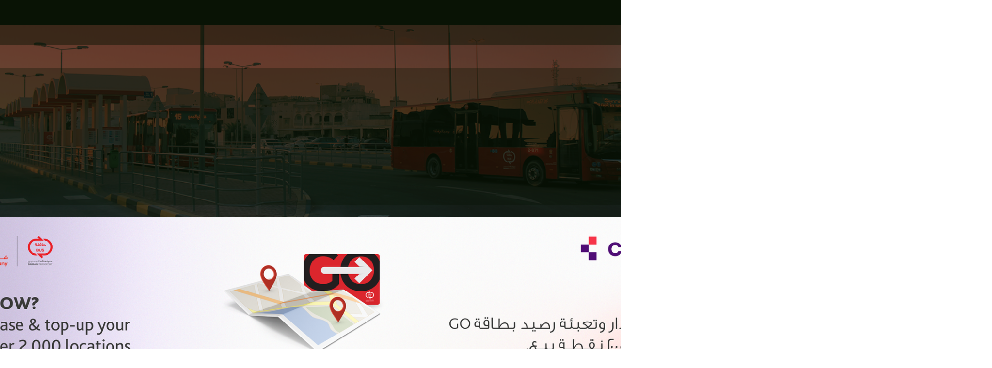

--- FILE ---
content_type: text/css; charset=utf-8
request_url: https://www.bahrainbus.bh/_serverless/pro-gallery-css-v4-server/layoutCss?ver=2&id=comp-lreyve89&items=3601_7488_1875%7C3583_1797_450%7C3551_1797_450%7C3603_1797_450%7C3755_1797_450%7C3601_7488_1875%7C3583_1797_450%7C3551_1797_450%7C3603_1797_450%7C3755_1797_450%7C3601_7488_1875%7C3583_1797_450%7C3551_1797_450%7C3603_1797_450%7C3755_1797_450%7C3601_7488_1875%7C3583_1797_450%7C3551_1797_450%7C3603_1797_450%7C3755_1797_450&container=448_1280_445_720&options=layoutParams_cropRatio:100%25/100%25%7ClayoutParams_structure_galleryRatio_value:0%7ClayoutParams_repeatingGroupTypes:%7ClayoutParams_gallerySpacing:0%7CgroupTypes:1%7CnumberOfImagesPerRow:3%7CfixedColumns:1%7CcollageAmount:0.8%7CtextsVerticalPadding:0%7CtextsHorizontalPadding:0%7CcalculateTextBoxHeightMode:MANUAL%7CtargetItemSize:4%7CcubeRatio:100%25/100%25%7CexternalInfoHeight:0%7CexternalInfoWidth:0%7CisRTL:false%7CisVertical:false%7CminItemSize:120%7CgroupSize:1%7CchooseBestGroup:true%7CcubeImages:true%7CcubeType:fill%7CsmartCrop:false%7CcollageDensity:0.8%7CimageMargin:0%7ChasThumbnails:false%7CgalleryThumbnailsAlignment:bottom%7CgridStyle:1%7CtitlePlacement:SHOW_BELOW%7CarrowsSize:20%7CslideshowInfoSize:0%7CimageInfoType:NO_BACKGROUND%7CtextBoxHeight:0%7CscrollDirection:1%7CgalleryLayout:5%7CgallerySizeType:smart%7CgallerySize:4%7CcropOnlyFill:false%7CnumberOfImagesPerCol:1%7CgroupsPerStrip:0%7Cscatter:0%7CenableInfiniteScroll:true%7CthumbnailSpacings:0%7CarrowsPosition:0%7CthumbnailSize:120%7CcalculateTextBoxWidthMode:PERCENT%7CtextBoxWidthPercent:50%7CuseMaxDimensions:false%7CrotatingGroupTypes:%7CrotatingCropRatios:%7CgallerySizePx:0%7CplaceGroupsLtr:false
body_size: 29
content:
#pro-gallery-comp-lreyve89 .pro-gallery-parent-container{ width: 1280px !important; height: 445px !important; } #pro-gallery-comp-lreyve89 [data-hook="item-container"][data-idx="0"].gallery-item-container{opacity: 1 !important;display: block !important;transition: opacity .2s ease !important;top: 0px !important;left: 0px !important;right: auto !important;height: 445px !important;width: 1280px !important;} #pro-gallery-comp-lreyve89 [data-hook="item-container"][data-idx="0"] .gallery-item-common-info-outer{height: 100% !important;} #pro-gallery-comp-lreyve89 [data-hook="item-container"][data-idx="0"] .gallery-item-common-info{height: 100% !important;width: 100% !important;} #pro-gallery-comp-lreyve89 [data-hook="item-container"][data-idx="0"] .gallery-item-wrapper{width: 1280px !important;height: 445px !important;margin: 0 !important;} #pro-gallery-comp-lreyve89 [data-hook="item-container"][data-idx="0"] .gallery-item-content{width: 1280px !important;height: 445px !important;margin: 0px 0px !important;opacity: 1 !important;} #pro-gallery-comp-lreyve89 [data-hook="item-container"][data-idx="0"] .gallery-item-hover{width: 1280px !important;height: 445px !important;opacity: 1 !important;} #pro-gallery-comp-lreyve89 [data-hook="item-container"][data-idx="0"] .item-hover-flex-container{width: 1280px !important;height: 445px !important;margin: 0px 0px !important;opacity: 1 !important;} #pro-gallery-comp-lreyve89 [data-hook="item-container"][data-idx="0"] .gallery-item-wrapper img{width: 100% !important;height: 100% !important;opacity: 1 !important;} #pro-gallery-comp-lreyve89 [data-hook="item-container"][data-idx="1"].gallery-item-container{opacity: 1 !important;display: block !important;transition: opacity .2s ease !important;top: 0px !important;left: 1280px !important;right: auto !important;height: 445px !important;width: 1280px !important;} #pro-gallery-comp-lreyve89 [data-hook="item-container"][data-idx="1"] .gallery-item-common-info-outer{height: 100% !important;} #pro-gallery-comp-lreyve89 [data-hook="item-container"][data-idx="1"] .gallery-item-common-info{height: 100% !important;width: 100% !important;} #pro-gallery-comp-lreyve89 [data-hook="item-container"][data-idx="1"] .gallery-item-wrapper{width: 1280px !important;height: 445px !important;margin: 0 !important;} #pro-gallery-comp-lreyve89 [data-hook="item-container"][data-idx="1"] .gallery-item-content{width: 1280px !important;height: 445px !important;margin: 0px 0px !important;opacity: 1 !important;} #pro-gallery-comp-lreyve89 [data-hook="item-container"][data-idx="1"] .gallery-item-hover{width: 1280px !important;height: 445px !important;opacity: 1 !important;} #pro-gallery-comp-lreyve89 [data-hook="item-container"][data-idx="1"] .item-hover-flex-container{width: 1280px !important;height: 445px !important;margin: 0px 0px !important;opacity: 1 !important;} #pro-gallery-comp-lreyve89 [data-hook="item-container"][data-idx="1"] .gallery-item-wrapper img{width: 100% !important;height: 100% !important;opacity: 1 !important;} #pro-gallery-comp-lreyve89 [data-hook="item-container"][data-idx="2"].gallery-item-container{opacity: 1 !important;display: block !important;transition: opacity .2s ease !important;top: 0px !important;left: 2560px !important;right: auto !important;height: 445px !important;width: 1280px !important;} #pro-gallery-comp-lreyve89 [data-hook="item-container"][data-idx="2"] .gallery-item-common-info-outer{height: 100% !important;} #pro-gallery-comp-lreyve89 [data-hook="item-container"][data-idx="2"] .gallery-item-common-info{height: 100% !important;width: 100% !important;} #pro-gallery-comp-lreyve89 [data-hook="item-container"][data-idx="2"] .gallery-item-wrapper{width: 1280px !important;height: 445px !important;margin: 0 !important;} #pro-gallery-comp-lreyve89 [data-hook="item-container"][data-idx="2"] .gallery-item-content{width: 1280px !important;height: 445px !important;margin: 0px 0px !important;opacity: 1 !important;} #pro-gallery-comp-lreyve89 [data-hook="item-container"][data-idx="2"] .gallery-item-hover{width: 1280px !important;height: 445px !important;opacity: 1 !important;} #pro-gallery-comp-lreyve89 [data-hook="item-container"][data-idx="2"] .item-hover-flex-container{width: 1280px !important;height: 445px !important;margin: 0px 0px !important;opacity: 1 !important;} #pro-gallery-comp-lreyve89 [data-hook="item-container"][data-idx="2"] .gallery-item-wrapper img{width: 100% !important;height: 100% !important;opacity: 1 !important;} #pro-gallery-comp-lreyve89 [data-hook="item-container"][data-idx="3"]{display: none !important;} #pro-gallery-comp-lreyve89 [data-hook="item-container"][data-idx="4"]{display: none !important;} #pro-gallery-comp-lreyve89 [data-hook="item-container"][data-idx="5"]{display: none !important;} #pro-gallery-comp-lreyve89 [data-hook="item-container"][data-idx="6"]{display: none !important;} #pro-gallery-comp-lreyve89 [data-hook="item-container"][data-idx="7"]{display: none !important;} #pro-gallery-comp-lreyve89 [data-hook="item-container"][data-idx="8"]{display: none !important;} #pro-gallery-comp-lreyve89 [data-hook="item-container"][data-idx="9"]{display: none !important;} #pro-gallery-comp-lreyve89 [data-hook="item-container"][data-idx="10"]{display: none !important;} #pro-gallery-comp-lreyve89 [data-hook="item-container"][data-idx="11"]{display: none !important;} #pro-gallery-comp-lreyve89 [data-hook="item-container"][data-idx="12"]{display: none !important;} #pro-gallery-comp-lreyve89 [data-hook="item-container"][data-idx="13"]{display: none !important;} #pro-gallery-comp-lreyve89 [data-hook="item-container"][data-idx="14"]{display: none !important;} #pro-gallery-comp-lreyve89 [data-hook="item-container"][data-idx="15"]{display: none !important;} #pro-gallery-comp-lreyve89 [data-hook="item-container"][data-idx="16"]{display: none !important;} #pro-gallery-comp-lreyve89 [data-hook="item-container"][data-idx="17"]{display: none !important;} #pro-gallery-comp-lreyve89 [data-hook="item-container"][data-idx="18"]{display: none !important;} #pro-gallery-comp-lreyve89 [data-hook="item-container"][data-idx="19"]{display: none !important;} #pro-gallery-comp-lreyve89 .pro-gallery-prerender{height:445px !important;}#pro-gallery-comp-lreyve89 {height:445px !important; width:1280px !important;}#pro-gallery-comp-lreyve89 .pro-gallery-margin-container {height:445px !important;}#pro-gallery-comp-lreyve89 .one-row:not(.thumbnails-gallery) {height:445px !important; width:1280px !important;}#pro-gallery-comp-lreyve89 .one-row:not(.thumbnails-gallery) .gallery-horizontal-scroll {height:445px !important;}#pro-gallery-comp-lreyve89 .pro-gallery-parent-container:not(.gallery-slideshow) [data-hook=group-view] .item-link-wrapper::before {height:445px !important; width:1280px !important;}#pro-gallery-comp-lreyve89 .pro-gallery-parent-container {height:445px !important; width:1280px !important;}